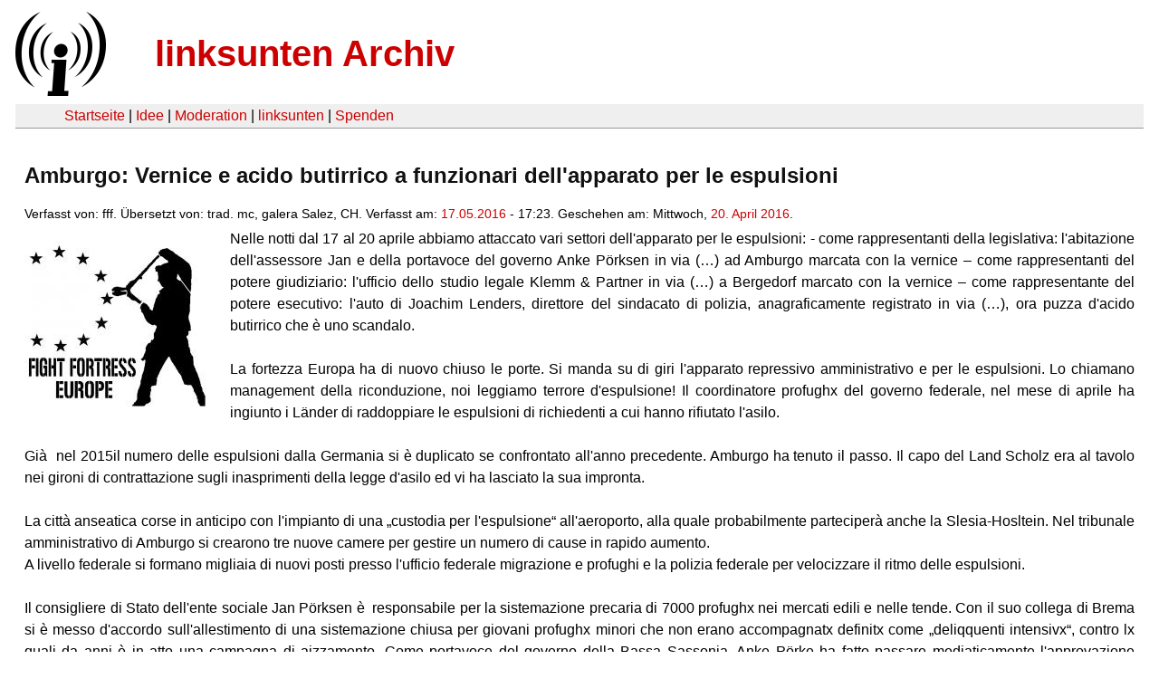

--- FILE ---
content_type: text/html
request_url: https://linksunten.indymedia.org/node/179196/index.html
body_size: 3633
content:
<!DOCTYPE html PUBLIC "-//W3C//DTD XHTML 1.0 Transitional//EN"
        "http://www.w3.org/TR/xhtml1/DTD/xhtml1-transitional.dtd">
<html xmlns="http://www.w3.org/1999/xhtml" xml:lang="de" lang="de" dir="ltr">

<head>
<meta http-equiv="Content-Type" content="text/html; charset=utf-8" />
  <title>Amburgo: Vernice e acido butirrico a funzionari dell&#039;apparato per le espulsioni | linksunten Archiv</title>
  <meta http-equiv="Content-Style-Type" content="text/css" />
  <meta http-equiv="Content-Type" content="text/html; charset=utf-8" />
<link rel="shortcut icon" href="../../static/favicon.ico" type="image/x-icon" />
  <link type="text/css" rel="stylesheet" media="all" href=../../static/linksunten.css />
 </head>
<body class="not-front not-logged-in page-node node-type-story no-sidebars i18n-de">
<div id="center">
<a name="top"></a>
<table id="header">
  <tr>
    <td>
      <a href="../index.html" title="((i))"><img src="../../static/logo.png" alt="((i))" /></a>
    </td>
    <td>
      <h1 id="site-name"><a href="../index.html" title="linksunten Archiv">linksunten Archiv</a></h1>
    </td>
  </tr>
</table>
<table id="wrapper-header-table"><tr>
<td id="wrapper-header-table-td-left"></td><td>
<table id="header-table">
  <tr>
    <td>
      <table id="header-table-links">
        <tr>
          <td id="header-table-td-left"></td>
          <td id="header-table-td-links">
            <a href="../index.html">Startseite</a>&nbsp;| <a href="../1/index.html">Idee</a>&nbsp;| <a href="../350/index.html">Moderation</a>&nbsp;| <a href="../../user/7/blog/index.html">linksunten</a>&nbsp;| <a href="../../donate/index.html">Spenden</a> 
          </td>
        </tr>
      </table>
    </td>
  </tr>
</table>
</td>
<td id="wrapper-header-table-td-right"></td>
</tr>
</table>
<table id="content">
  <tr>
        <td class="main-content" id="content-none">

      
      <h2 class="content-title">Amburgo: Vernice e acido butirrico a funzionari dell&#039;apparato per le espulsioni</h2>
      
      
      
      
      <div id="node-179196" class="node clear-block">

  <div>

<div class="meta">
      <span class="submitted">Verfasst von:&nbsp;fff. Übersetzt von:&nbsp;trad. mc, galera Salez, CH. Verfasst am:&nbsp;<a href="../../archiv/texte/2016/05/index.html#2016-05-17">17.05.2016</a> - 17:23. Geschehen am:&nbsp;Mittwoch, <a href="../../archiv/kalender/2016/04/index.html#2016-04-20">20. April 2016</a>.         </span>
  </div>
<div class="teaserimage-body"><a href="../97799/index.html"><img src="../../system/files/images/1592532796.thumbnail.jpg" alt="Fight Fortress Europe" title="Fight Fortress Europe"  class="image image-thumbnail " width="200" height="191" /></a></div><div class="content">
  <p>Nelle notti dal 17 al 20 aprile abbiamo attaccato vari settori dell'apparato per le espulsioni: - come rappresentanti della legislativa: l'abitazione dell'assessore Jan e della portavoce del governo Anke Pörksen in via (…) ad Amburgo marcata con la vernice – come rappresentanti del potere giudiziario: l'ufficio dello studio legale Klemm &amp; Partner in via (…) a Bergedorf marcato con la vernice – come rappresentante del potere esecutivo: l'auto di Joachim Lenders, direttore del sindacato di polizia, anagraficamente registrato in via (…), ora puzza d'acido butirrico che è uno scandalo.</p>
<p></p>
<p>&nbsp;</p><p>La fortezza Europa ha di nuovo chiuso le porte. Si manda su di giri l'apparato repressivo amministrativo e per le espulsioni. Lo chiamano management della riconduzione, noi leggiamo terrore d'espulsione! Il coordinatore profughx del governo federale, nel mese di aprile ha ingiunto i Länder di raddoppiare le espulsioni di richiedenti a cui hanno rifiutato l'asilo.<br /><br />Già&nbsp; nel 2015il numero delle espulsioni dalla Germania si è duplicato se confrontato all'anno precedente. Amburgo ha tenuto il passo. Il capo del Land Scholz era al tavolo nei gironi di contrattazione sugli inasprimenti della legge d'asilo ed vi ha lasciato la sua impronta.<br /><br />La città anseatica corse in anticipo con l'impianto di una „custodia per l'espulsione“ all'aeroporto, alla quale probabilmente parteciperà anche la Slesia-Hosltein. Nel tribunale amministrativo di Amburgo si crearono tre nuove camere per gestire un numero di cause in rapido aumento.<br />A livello federale si formano migliaia di nuovi posti presso l'ufficio federale migrazione e profughi e la polizia federale per velocizzare il ritmo delle espulsioni.<br /><br />Il consigliere di Stato dell'ente sociale Jan Pörksen è&nbsp; responsabile per la sistemazione precaria di 7000 profughx nei mercati edili e nelle tende. Con il suo collega di Brema si è messo d'accordo sull'allestimento di una sistemazione chiusa per giovani profughx minori che non erano accompagnatx definitx come „deliqquenti intensivx“, contro lx quali da anni è in atto una campagna di aizzamento. Come portavoce del governo della Bassa Sassonia, Anke Pörke ha fatto passare mediaticamente l'approvazione dell'inasprimento legislativo.<br /><br />Joachim Lenders si lamenta sempre di come è messa male la polizia e di come sarebbe urgente il suo riarmo sia in quanto ad effettivi sia in quanto a mezzi finanziari.<br />La sua osservazione, che non si stupirebbe e non ci fossero più dei letti per profughx, visto&nbsp; che questi il scomporrebbero per poi darsele a vicenda con i pezzi, è una delle sue perle tanto schifosamente ignoranti quanti naif.<br /><br />Nello studio legale Klemm &amp; Partner, tra altri un tal Gero Tuttlewski, nel frattempo noto ai media, fa i suoi soldi frenando la costruzione di alloggi per profughx.<br />Rappresenta dex residenti che non vogliono avere degli alloggi per profughx nelle loro zone: residemti delle vie (…).<br />Tuttlewski sostiene che lx sue mandanti non vorrebbero impedire gli alloggi per profughx bensì solo le loro dimensioni. Dubitiamo che ax residenti così dicendo stia a cuore un vivere decente per lx profughx. Temono piuttosto una svalutazione dei loro immobili, hanno paura di dover cedere qualcosa, hanno paura dex stranierx.<br /><br />È stupefacente di quanto impegno sono capaci questx cittadinx solitamente tanto misuratx e queste associazioni festaiole quando si tratta di difendere le loro proprietà, partendo dalle querele in tribunale, passando per le iniziative popolari e le sollecitazioni cittadine, per arrivare&nbsp; fino alle reazioni infantili con dei dispetti, come quex residenti che con le proprie auto impedirono l'abbattimento d'alberi per l'inizio della costruzione di un alloggio per profughx.<br />Tuttlewski nelle sue querele chiarisce che si tratta di proprietà e di perdita di valore, quando per es. chiede dei risarcimenti per lx committenti edili a (…) poichè vi dovrebbe sorgere un alloggio per 3000 profughx.<br /><br />Neanche noi siamo per una sistemazione duratura dex profughx in mega-alloggi spesso stretti. Ma l'urgenza richiede un'azione veloce per togliere le persone dai mercati edili e dalle tende.<br />Noi chiediamo una sistemazione veloce con una qualità di vita decente sia nelle abitazioni e case vuote, che ad Amburgo abbondano, oppure, appunto, sia negli edifici di nuova costruzione.<br /><br />Nè 1000 e nemmeno 3000 persone in un complesso residenziale rappresentanto un „ghetto“. Chi lo sostiene gioca non solo son il peso storico del concetto ma rivela anche i propri pregiudizi, del tutto secondo il motto che se ci fossero tanti „stranieri“ ammucchiati sorgerebbero dei problemi. Ma il vero problema non è lo sfondo migratorio bensì la povertà e l'emarginazione, il divieto di lavorare...<br /><br />Lottiamo per il diritto al soggiorno e contro l'apparato per le espulsioni, e contro coloro che gonfiano questo apparato con la propria politica, lo foraggiano con dei procedimenti giudiziari o che infine eseguono le espulsioni.<br /><br /><strong>All migrants are welcome!</strong><br /><strong>Venite alla demo del 30 aprile: solidarietà allargata contro il razzismo e la repressione!</strong><br /><br />Ag-fff (arbeitsgruppe für freies fluten – gruppo di lavoro per il libero inondare)</p></div>
  <div class="categories">
    <div class="item-list"><ul><li class="first"><div class="categories-vocabulary">Sprachen:</div></li>
<li><div class="categories-term"><a href="../176308/index.html">de</a></div></li>
<li class="last"><div class="categories-term"><a href="../179196/index.html">it</a></div></li>
</ul></div><div class="item-list"><ul><li class="first"><div class="categories-vocabulary">Flags: </div></li>
<li class="last"><div class="categories-term"><a href="../../archiv/feature/index.html">Feature</a></div></li>
</ul></div><div class="item-list"><ul><li class="first"><div class="categories-vocabulary">Themen:</div></li>
<li><div class="categories-term"><a href="../../archiv/themen/3/index.html">Antifaschismus</a></div></li>
<li class="last"><div class="categories-term"><a href="../../archiv/themen/6/index.html">Antirassismus & Migration</a></div></li>
</ul></div><div class="item-list"><ul><li class="first"><div class="categories-vocabulary">Regionen:</div></li>
<li><div class="categories-term"><a href="../../archiv/regionen/1/index.html">Deutschland</a></div></li>
<li class="last"><div class="categories-term"><a href="../../archiv/regionen/16/index.html">D-Norden</a></div></li>
</ul></div><div class="item-list"><ul><li class="first"><div class="categories-vocabulary">Orte:</div></li>
<li class="last"><div class="categories-term"><a href="../../archiv/orte/239/index.html">Hamburg</a></div></li>
</ul></div>  </div>
      
  </div> </div>
      
          </td>
      </tr>
</table>
<br/><br/><br/><br/>
</div>
</body>
</html>
